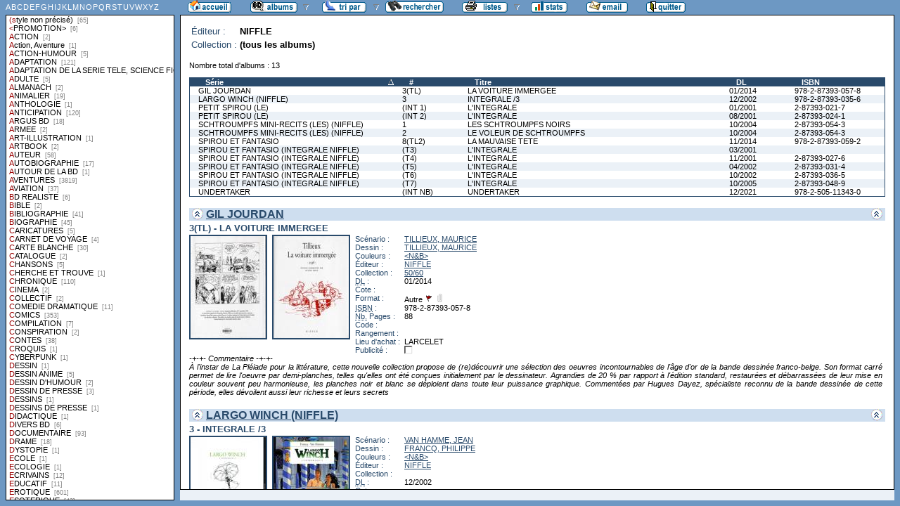

--- FILE ---
content_type: text/html
request_url: http://flechebragarde.ddns.net/bd/collection.php?coll=albums&edit=NIFFLE&collec=AllVolumes&liste=styles
body_size: 51909
content:
		<!DOCTYPE html PUBLIC "-//W3C//DTD HTML 4.01 Transitional//EN">
<html>
<head>
  <meta http-equiv="content-type" content="text/html; charset=ISO-8859-1">
  <title>BD Gest' &amp; BDGWeb - Détails pour NIFFLE - (tous les albums)</title>
  <link rel="stylesheet" type="text/css" href="bdgweb.php">
  <link rel="stylesheet" type="text/css" media="print" href="print.css">
  <style type="text/css">
  .bouton span {
    display: none;
  }
  .principal {
  bottom: 23px;
  height: expression(document.body.clientHeight - 23 - 21 + "px");
}
#baspage {
  height: 15px;
}

  </style>
</head>
<body>
<!-- *************************************************** -->
<!-- * Page générée par BDGWeb 1.8.1 le 21/07/07 10:41 * -->
<!-- *************************************************** -->

<ul id="menu" class="bouton">
  <li class="narrow"><a href="index.php?coll=albums"><img src="images/bt_accueil.gif"
    width="62" height="18" alt="Accueil" title="Retour à l'accueil"
    ><span>[Accueil]</span></a></li>
  <li class="sub"><img src="images/bt_albums.gif" width="67" height="18" alt="Ma collection"><span>[Ma collection]</span>    <ul>
      <li><a href="index.php?coll=dedicace"><img src="images/bt_dedicaces.gif"
        width="76" height="18" alt="Dédicaces" title="Afficher les Dédicaces"
        ><span>[Dédicaces]</span></a></li>
      <li><a href="index.php?coll=parabd"><img src="images/bt_parabd.gif"
        width="69" height="18" alt="Para-BD" title="Afficher les Para-BD"
        ><span>[Para-BD]</span></a></li>
      <li><a href="index.php?coll=revue"><img src="images/bt_revue.gif"
        width="59" height="18" alt="Revues" title="Afficher les Revues"
        ><span>[Revues]</span></a></li>
    </ul>
  </li>
    <li class="sub"><img src="images/bt_tri.gif" width="63" height="18" 
          alt="Trier par" title="Trier par"><span>Trier par&nbsp;</span>
    <ul>
      <li><a target="liste" href="liste.php?coll=albums&amp;liste=series"
        ><img src="images/bt_series.gif" width="57" height="18" alt="Série"
        title="Afficher la liste des séries"><span>[Séries]</span></a></li>
      <li><a target="liste" href="liste.php?coll=albums&amp;liste=auteurs"
        ><img src="images/bt_auteurs.gif" width="63" height="18" alt="Auteurs"
        title="Afficher la liste des auteurs"><span>[Auteurs]</span></a></li>
    <li><a target="liste" href="liste.php?coll=albums&amp;liste=notes"
    ><img src="images/bt_notes.gif" width="62" height="18" alt="Note"
    title="Afficher la liste par note"><span>[Notes]</span></a></li>
      <li><a target="liste" href="liste.php?coll=albums&amp;liste=collections"
        ><img src="images/bt_collections.gif" width="79" height="18" alt="Collections"
        title="Afficher la liste des collections"><span>[Collections]</span></a></li>
      <li><a target="liste" href="liste.php?coll=albums&amp;liste=styles"
        ><img src="images/bt_styles.gif" width="53" height="18" alt="Styles"
        title="Afficher la liste des styles"><span>[Styles]</span></a></li>
      <li><a target="liste" href="liste.php?coll=albums&amp;liste=dl"
        ><img src="images/bt_dl.gif" width="62" height="18" alt="DL"
        title="Afficher la liste par date de dépot légal"><span>[DL]</span></a></li>
      <li><a target="liste" href="liste.php?coll=albums&amp;liste=dt-achat"
        ><img src="images/bt_achat.gif" width="62" height="18" alt="Date achat"
        title="Afficher la liste par date d'achat"><span>[Date achat]</span></a></li>
    </ul>
  </li>
  <li><a href="moteur.php?coll=albums"
        ><img src="images/bt_moteur.gif" width="83" height="18" alt="Moteur de Recherches"
        title="Moteur de recherche"><span>[Moteur]</span></a>
  </li>
    <li class="sub"><img src="images/bt_imprimer.gif" width="65" height="18" 
          alt="Imprimer les listes" title="Imprimer"><span>[Imprimer]</span>
  <ul>
  <li><a target="_blank" href="imprimer.php?coll=albums&amp;liste=serie"
        ><img src="images/bt_imprimer_serie.gif" width="70" height="18" alt="Imprimer les listes par s&eacute;rie"
        title="Imprimer par s&eacute;rie"><span>[Imprimer/Serie]</span></a></li>
  <li><a target="_blank" href="imprimer.php?coll=albums&amp;liste=style"
        ><img src="images/bt_imprimer_style.gif" width="70" height="18" alt="Imprimer les listes par style"
        title="Imprimer par style"><span>[Imprimer/Style]</span></a></li>
  </ul>
  </li>
  <li class="narrow"><a href="stats.php"><img src="images/bt_stats.gif" width="52" height="18"
    alt="Stats" title="Afficher les Statistiques"><span>[Stats]</span></a></li>
  <li class="narrow"><a href="mailto:philippe.dormont@laposte.net?subject=A propos de ton site"><img
    src="images/bt_email.gif" width="59" height="18" alt="M'ecrire"><span>[M'écrire]</span></a></li>
  <li class="narrow"><a href="http://flechebragarde.ddns.net"><img src="images/bt_quitter.gif"
    width="56" height="18" alt="Quitter"><span>[Quitter]</span></a></li>
</ul>
  <div id="iliste">
    <iframe name="liste" src="liste.php?coll=albums&amp;liste=styles" frameborder="0">
      <a href="liste.php?coll=albums&amp;liste=styles">Liste par styles</a>
    </iframe>
  </div>
    <div id="albums" class="principal">
  <table id="Entete">
    <tr>
      <th>Éditeur&nbsp;:</th>
      <td>NIFFLE</td>
    </tr>
    <tr>
      <th>Collection&nbsp;:</th>
      <td>(tous les albums)</td>
    </tr>
  </table>
    <p>Nombre total d'albums&nbsp;: 13</p>
  <table id="Recap" width="100%" cellpadding="0" cellspacing="0">
    <tr>
      <th width="25%"><a class="asc"  href="collection.php?coll=albums&amp;edit=NIFFLE&amp;collec=AllVolumes&amp;tri=serie&amp;sens=desc&amp;liste=styles">Série</a></th>
      <th width="8%" title="Numéro">#</th>
      <th width="32%"><a href="collection.php?coll=albums&amp;edit=NIFFLE&amp;collec=AllVolumes&amp;tri=titre&amp;liste=styles">Titre</a></th>
      <th width="8%" title="Dépot légal"><a href="collection.php?coll=albums&amp;edit=NIFFLE&amp;collec=AllVolumes&amp;tri=dl&amp;liste=styles">DL</a></th>
      <th width="12%" title="International Standard Book Number"><a href="collection.php?coll=albums&amp;edit=NIFFLE&amp;collec=AllVolumes&amp;tri=isbn&amp;liste=styles">ISBN</a></th>
    </tr>
    <tr>
      <td><a href="#i11572">GIL JOURDAN</a></td>
      <td><a href="#i11572">3(TL)</a></td>
      <td><a href="#i11572">LA VOITURE IMMERGEE</a></td>
      <td><a href="#i11572">01/2014</a></td>
      <td><a href="#i11572">978-2-87393-057-8</a></td>
    </tr>
    <tr class="Paire">
      <td><a href="#i11992">LARGO WINCH (NIFFLE)</a></td>
      <td><a href="#i11992">3</a></td>
      <td><a href="#i11992">INTEGRALE /3</a></td>
      <td><a href="#i11992">12/2002</a></td>
      <td><a href="#i11992">978-2-87393-035-6</a></td>
    </tr>
    <tr>
      <td><a href="#i2357">PETIT SPIROU (LE)</a></td>
      <td><a href="#i2357">(INT 1)</a></td>
      <td><a href="#i2357">L'INTEGRALE</a></td>
      <td><a href="#i2357">01/2001</a></td>
      <td><a href="#i2357">2-87393-021-7</a></td>
    </tr>
    <tr class="Paire">
      <td><a href="#i3047">PETIT SPIROU (LE)</a></td>
      <td><a href="#i3047">(INT 2)</a></td>
      <td><a href="#i3047">L'INTEGRALE</a></td>
      <td><a href="#i3047">08/2001</a></td>
      <td><a href="#i3047">2-87393-024-1</a></td>
    </tr>
    <tr>
      <td><a href="#i5280">SCHTROUMPFS MINI-RECITS (LES) (NIFFLE)</a></td>
      <td><a href="#i5280">1</a></td>
      <td><a href="#i5280">LES SCHTROUMPFS NOIRS</a></td>
      <td><a href="#i5280">10/2004</a></td>
      <td><a href="#i5280">2-87393-054-3</a></td>
    </tr>
    <tr class="Paire">
      <td><a href="#i5281">SCHTROUMPFS MINI-RECITS (LES) (NIFFLE)</a></td>
      <td><a href="#i5281">2</a></td>
      <td><a href="#i5281">LE VOLEUR DE SCHTROUMPFS</a></td>
      <td><a href="#i5281">10/2004</a></td>
      <td><a href="#i5281">2-87393-054-3</a></td>
    </tr>
    <tr>
      <td><a href="#i11838">SPIROU ET FANTASIO</a></td>
      <td><a href="#i11838">8(TL2)</a></td>
      <td><a href="#i11838">LA MAUVAISE TETE</a></td>
      <td><a href="#i11838">11/2014</a></td>
      <td><a href="#i11838">978-2-87393-059-2</a></td>
    </tr>
    <tr class="Paire">
      <td><a href="#i2409">SPIROU ET FANTASIO (INTEGRALE NIFFLE)</a></td>
      <td><a href="#i2409">(T3)</a></td>
      <td><a href="#i2409">L'INTEGRALE</a></td>
      <td><a href="#i2409">03/2001</a></td>
      <td><a href="#i2409"></a></td>
    </tr>
    <tr>
      <td><a href="#i3093">SPIROU ET FANTASIO (INTEGRALE NIFFLE)</a></td>
      <td><a href="#i3093">(T4)</a></td>
      <td><a href="#i3093">L'INTEGRALE</a></td>
      <td><a href="#i3093">11/2001</a></td>
      <td><a href="#i3093">2-87393-027-6</a></td>
    </tr>
    <tr class="Paire">
      <td><a href="#i3545">SPIROU ET FANTASIO (INTEGRALE NIFFLE)</a></td>
      <td><a href="#i3545">(T5)</a></td>
      <td><a href="#i3545">L'INTEGRALE</a></td>
      <td><a href="#i3545">04/2002</a></td>
      <td><a href="#i3545">2-87393-031-4</a></td>
    </tr>
    <tr>
      <td><a href="#i4064">SPIROU ET FANTASIO (INTEGRALE NIFFLE)</a></td>
      <td><a href="#i4064">(T6)</a></td>
      <td><a href="#i4064">L'INTEGRALE</a></td>
      <td><a href="#i4064">10/2002</a></td>
      <td><a href="#i4064">2-87393-036-5</a></td>
    </tr>
    <tr class="Paire">
      <td><a href="#i5716">SPIROU ET FANTASIO (INTEGRALE NIFFLE)</a></td>
      <td><a href="#i5716">(T7)</a></td>
      <td><a href="#i5716">L'INTEGRALE</a></td>
      <td><a href="#i5716">10/2005</a></td>
      <td><a href="#i5716">2-87393-048-9</a></td>
    </tr>
    <tr>
      <td><a href="#i16847">UNDERTAKER</a></td>
      <td><a href="#i16847">(INT NB)</a></td>
      <td><a href="#i16847">UNDERTAKER</a></td>
      <td><a href="#i16847">12/2021</a></td>
      <td><a href="#i16847">978-2-505-11343-0</a></td>
    </tr>
  </table>
    <h1><a href="#Entete" title="Retour en haut"><img src="images/gotop.gif" width="16" height="17" class="G" alt="^"><img src="images/gotop.gif" width="16" height="17" class="D" alt="^"></a> <a href="serie.php?coll=albums&amp;idserie=2786&amp;liste=styles">GIL JOURDAN</a></h1>
    <div class="FicheLarge" id="i11572">
      <h2>3(TL) - LA VOITURE IMMERGEE</h2><span class="Illus"><a href="_image.php?image=Versos%2FGILJOURDAN_VOITUREIMMERGEE5060.jpg" target="_blank" Onclick=" javascript:window.open(this.href,'','menubar=no, toolbar=no, location=no,directories=no,status=no,scrollbars=no, resizable=yes, copyhistory=no,width=440,height=448, left=10, top=10');return false;"><img src="_retaille.php?image=Versos/GILJOURDAN_VOITUREIMMERGEE5060.jpg&amp;miniature=th_Versos%2Fm_GILJOURDAN_VOITUREIMMERGEE5060.jpg&amp;width=107&amp;height=145" height="145" width="107" alt="verso"></a></span><span class="Illus"><a href="_image.php?image=Couvertures%2FGILJOURDAN_VOITUREIMMERGEE5060.jpg" target="_blank" Onclick=" javascript:window.open(this.href,'','menubar=no, toolbar=no, location=no,directories=no,status=no,scrollbars=no, resizable=yes, copyhistory=no,width=440,height=448, left=10, top=10');return false;"><img src="_retaille.php?image=Couvertures/GILJOURDAN_VOITUREIMMERGEE5060.jpg&amp;miniature=th_Couvertures%2Fm_GILJOURDAN_VOITUREIMMERGEE5060.jpg&amp;width=107&amp;height=145" height="145" width="107" alt="recto"></a></span>
       <table cellpadding="0" cellspacing="0">
        <tr>
          <th>Scénario&nbsp;:</th>
          <td><a href="auteur.php?coll=albums&amp;idauteur=302&amp;liste=styles">TILLIEUX, MAURICE</a>  </td>
        </tr>
        <tr>
          <th>Dessin&nbsp;:</th>
          <td><a href="auteur.php?coll=albums&amp;idauteur=302&amp;liste=styles">TILLIEUX, MAURICE</a>  </td>
        </tr>
        <tr>
          <th>Couleurs&nbsp;:</th>
          <td><a href="auteur.php?coll=albums&amp;idauteur=2&amp;liste=styles">&lt;N&B&gt;</a>  </td>
        </tr>
        <tr>
          <th>Éditeur&nbsp;:</th>
          <td><a href="collection.php?coll=albums&amp;edit=NIFFLE&amp;collec=AllVolumes&amp;liste=styles">NIFFLE</a></td>
        </tr>
        <tr>
          <th>Collection&nbsp;:</th>
          <td><a href="collection.php?coll=albums&amp;edit=NIFFLE&amp;collec=50%2F60&amp;liste=styles">50/60</a></td>
        </tr>
        <tr>
          <th><abbr title="Dépot légal">DL</abbr>&nbsp;:</th>
          <td>01/2014</td>
        </tr>
        <tr>
          <th>Cote&nbsp;:</th>
          <td></td>
        </tr>
        <tr>
          <th>Format&nbsp;:</th>
          <td>Autre <img src="images/edo.gif" alt="EO" width="12" height="12" title="Édition Originale"> <img src="images/broche_no.gif" alt="Cartonné" width="12" height="12" title="Cartonné">&nbsp;
          </td>
        </tr>









        <tr>
          <th><abbr title="International Standard Book Number">ISBN</abbr>&nbsp;:</th>
          <td>978-2-87393-057-8</td>
        </tr>
        <tr>
          <th><abbr title="Nombre de">Nb.</abbr> Pages&nbsp;:</th>
          <td>88</td>
        </tr>        <tr><th>Code&nbsp;:</th><td></td></tr>
        <tr><th>Rangement&nbsp;:</th><td></td></tr>
        <tr><th>Lieu&nbsp;d'achat&nbsp;:</th><td>LARCELET</td></tr>
        <tr><th>Publicité&nbsp;:</th><td><img src="images/icone_off.gif" alt="non" width="12" height="12"></td></tr>
       </table>
<span class="G"><span class="I">-+-+- Commentaire -+-+-<br />
 À l'instar de La Pléiade pour la littérature, cette nouvelle collection propose de (re)découvrir une sélection des oeuvres incontournables de l'âge d'or de la bande dessinée franco-belge. Son format carré permet de lire l'oeuvre par demi-planches, telles qu'elles ont été conçues initialement par le dessinateur. Agrandies de 20 % par rapport à l'édition standard, restaurées et débarrassées de leur mise en couleur souvent peu harmonieuse, les planches noir et blanc se déploient dans toute leur puissance graphique. Commentées par Hugues Dayez, spécialiste reconnu de la bande dessinée de cette période, elles dévoilent aussi leur richesse et leurs secrets</span></span></div><hr>    <h1><a href="#Entete" title="Retour en haut"><img src="images/gotop.gif" width="16" height="17" class="G" alt="^"><img src="images/gotop.gif" width="16" height="17" class="D" alt="^"></a> <a href="serie.php?coll=albums&amp;idserie=4436&amp;liste=styles">LARGO WINCH (NIFFLE)</a></h1>
    <div class="FicheLarge" id="i11992">
      <h2>3 - INTEGRALE /3</h2><span class="Illus"><a href="_image.php?image=Versos%2FLARGOWINCH_INT_NIFFLE_3.jpg" target="_blank" Onclick=" javascript:window.open(this.href,'','menubar=no, toolbar=no, location=no,directories=no,status=no,scrollbars=no, resizable=yes, copyhistory=no,width=440,height=548, left=10, top=10');return false;"><img src="_retaille.php?image=Versos/LARGOWINCH_INT_NIFFLE_3.jpg&amp;miniature=th_Versos%2Fm_LARGOWINCH_INT_NIFFLE_3.jpg&amp;width=107&amp;height=145" height="145" width="107" alt="verso"></a></span><span class="Illus"><a href="_image.php?image=Couvertures%2FLARGOWINCH_INT_NIFFLE_3.jpg" target="_blank" Onclick=" javascript:window.open(this.href,'','menubar=no, toolbar=no, location=no,directories=no,status=no,scrollbars=no, resizable=yes, copyhistory=no,width=440,height=548, left=10, top=10');return false;"><img src="_retaille.php?image=Couvertures/LARGOWINCH_INT_NIFFLE_3.jpg&amp;miniature=th_Couvertures%2Fm_LARGOWINCH_INT_NIFFLE_3.jpg&amp;width=107&amp;height=145" height="145" width="107" alt="recto"></a></span>
       <table cellpadding="0" cellspacing="0">
        <tr>
          <th>Scénario&nbsp;:</th>
          <td><a href="auteur.php?coll=albums&amp;idauteur=103&amp;liste=styles">VAN HAMME, JEAN</a>  </td>
        </tr>
        <tr>
          <th>Dessin&nbsp;:</th>
          <td><a href="auteur.php?coll=albums&amp;idauteur=710&amp;liste=styles">FRANCQ, PHILIPPE</a>  </td>
        </tr>
        <tr>
          <th>Couleurs&nbsp;:</th>
          <td><a href="auteur.php?coll=albums&amp;idauteur=2&amp;liste=styles">&lt;N&B&gt;</a>  </td>
        </tr>
        <tr>
          <th>Éditeur&nbsp;:</th>
          <td><a href="collection.php?coll=albums&amp;edit=NIFFLE&amp;collec=AllVolumes&amp;liste=styles">NIFFLE</a></td>
        </tr>
        <tr>
          <th>Collection&nbsp;:</th>
          <td></td>
        </tr>
        <tr>
          <th><abbr title="Dépot légal">DL</abbr>&nbsp;:</th>
          <td>12/2002</td>
        </tr>
        <tr>
          <th>Cote&nbsp;:</th>
          <td></td>
        </tr>
        <tr>
          <th>Format&nbsp;:</th>
          <td>Autre <img src="images/edo.gif" alt="EO" width="12" height="12" title="Édition Originale"> <img src="images/broche.gif" alt="Broché" width="12" height="12" title="Broché">&nbsp;
          </td>
        </tr>









        <tr>
          <th><abbr title="International Standard Book Number">ISBN</abbr>&nbsp;:</th>
          <td>978-2-87393-035-6</td>
        </tr>
        <tr>
          <th><abbr title="Nombre de">Nb.</abbr> Pages&nbsp;:</th>
          <td>200</td>
        </tr>        <tr><th>Code&nbsp;:</th><td></td></tr>
        <tr><th>Rangement&nbsp;:</th><td></td></tr>
        <tr><th>Lieu&nbsp;d'achat&nbsp;:</th><td>NOZ</td></tr>
        <tr><th>Publicité&nbsp;:</th><td><img src="images/icone_off.gif" alt="non" width="12" height="12"></td></tr>
       </table>
</div><hr>    <h1><a href="#Entete" title="Retour en haut"><img src="images/gotop.gif" width="16" height="17" class="G" alt="^"><img src="images/gotop.gif" width="16" height="17" class="D" alt="^"></a> <a href="serie.php?coll=albums&amp;idserie=794&amp;liste=styles">PETIT SPIROU (LE)</a></h1>
    <div class="FicheLarge" id="i2357">
      <h2>(INT 1) - L'INTEGRALE</h2><span class="Illus"><a href="_image.php?image=Versos%2FSPIROU_PETIT_INTEGRALE_1.jpg" target="_blank" Onclick=" javascript:window.open(this.href,'','menubar=no, toolbar=no, location=no,directories=no,status=no,scrollbars=no, resizable=yes, copyhistory=no,width=440,height=549, left=10, top=10');return false;"><img src="th_Versos/m_SPIROU_PETIT_INTEGRALE_1.jpg" height="145" width="107" alt="verso"></a></span><span class="Illus"><a href="_image.php?image=Couvertures%2FSPIROU_PETIT_INTEGRALE_1.jpg" target="_blank" Onclick=" javascript:window.open(this.href,'','menubar=no, toolbar=no, location=no,directories=no,status=no,scrollbars=no, resizable=yes, copyhistory=no,width=430,height=548, left=10, top=10');return false;"><img src="th_Couvertures/m_SPIROU_PETIT_INTEGRALE_1.jpg" height="145" width="107" alt="recto"></a></span>
       <table cellpadding="0" cellspacing="0">
        <tr>
          <th>Scénario&nbsp;:</th>
          <td><a href="auteur.php?coll=albums&amp;idauteur=696&amp;liste=styles">TOME</a>  </td>
        </tr>
        <tr>
          <th>Dessin&nbsp;:</th>
          <td><a href="auteur.php?coll=albums&amp;idauteur=697&amp;liste=styles">JANRY</a>  </td>
        </tr>
        <tr>
          <th>Couleurs&nbsp;:</th>
          <td><a href="auteur.php?coll=albums&amp;idauteur=2&amp;liste=styles">&lt;N&B&gt;</a>  </td>
        </tr>
        <tr>
          <th>Éditeur&nbsp;:</th>
          <td><a href="collection.php?coll=albums&amp;edit=NIFFLE&amp;collec=AllVolumes&amp;liste=styles">NIFFLE</a></td>
        </tr>
        <tr>
          <th>Collection&nbsp;:</th>
          <td></td>
        </tr>
        <tr>
          <th><abbr title="Dépot légal">DL</abbr>&nbsp;:</th>
          <td>01/2001</td>
        </tr>
        <tr>
          <th>Cote&nbsp;:</th>
          <td></td>
        </tr>
        <tr>
          <th>Format&nbsp;:</th>
          <td>Normal <img src="images/edo.gif" alt="EO" width="12" height="12" title="Édition Originale"> <img src="images/broche.gif" alt="Broché" width="12" height="12" title="Broché"> <img src="images/integrale.gif" alt="Intégrale" width="12" height="12" title="Intégrale">&nbsp;
          </td>
        </tr>









        <tr>
          <th><abbr title="International Standard Book Number">ISBN</abbr>&nbsp;:</th>
          <td>2-87393-021-7</td>
        </tr>
        <tr>
          <th><abbr title="Nombre de">Nb.</abbr> Pages&nbsp;:</th>
          <td></td>
        </tr>        <tr><th>Code&nbsp;:</th><td></td></tr>
        <tr><th>Rangement&nbsp;:</th><td></td></tr>
        <tr><th>Lieu&nbsp;d'achat&nbsp;:</th><td></td></tr>
        <tr><th>Publicité&nbsp;:</th><td><img src="images/icone_off.gif" alt="non" width="12" height="12"></td></tr>
       </table>
<span class="G"><span class="I">-+-+- Commentaire -+-+-<br />
TOME 1, 2, 3 ET 4</span></span></div><hr>    <div class="FicheLarge" id="i3047">
      <h2>(INT 2) - L'INTEGRALE</h2><span class="Illus"><a href="_image.php?image=Versos%2FSPIROU_PETIT_INTEGRALE_2.jpg" target="_blank" Onclick=" javascript:window.open(this.href,'','menubar=no, toolbar=no, location=no,directories=no,status=no,scrollbars=no, resizable=yes, copyhistory=no,width=440,height=555, left=10, top=10');return false;"><img src="th_Versos/m_SPIROU_PETIT_INTEGRALE_2.jpg" height="145" width="107" alt="verso"></a></span><span class="Illus"><a href="_image.php?image=Couvertures%2FSPIROU_PETIT_INTEGRALE_2.jpg" target="_blank" Onclick=" javascript:window.open(this.href,'','menubar=no, toolbar=no, location=no,directories=no,status=no,scrollbars=no, resizable=yes, copyhistory=no,width=430,height=542, left=10, top=10');return false;"><img src="th_Couvertures/m_SPIROU_PETIT_INTEGRALE_2.jpg" height="145" width="107" alt="recto"></a></span>
       <table cellpadding="0" cellspacing="0">
        <tr>
          <th>Scénario&nbsp;:</th>
          <td><a href="auteur.php?coll=albums&amp;idauteur=696&amp;liste=styles">TOME</a>  </td>
        </tr>
        <tr>
          <th>Dessin&nbsp;:</th>
          <td><a href="auteur.php?coll=albums&amp;idauteur=697&amp;liste=styles">JANRY</a>  </td>
        </tr>
        <tr>
          <th>Couleurs&nbsp;:</th>
          <td><a href="auteur.php?coll=albums&amp;idauteur=2&amp;liste=styles">&lt;N&B&gt;</a>  </td>
        </tr>
        <tr>
          <th>Éditeur&nbsp;:</th>
          <td><a href="collection.php?coll=albums&amp;edit=NIFFLE&amp;collec=AllVolumes&amp;liste=styles">NIFFLE</a></td>
        </tr>
        <tr>
          <th>Collection&nbsp;:</th>
          <td></td>
        </tr>
        <tr>
          <th><abbr title="Dépot légal">DL</abbr>&nbsp;:</th>
          <td>08/2001</td>
        </tr>
        <tr>
          <th>Cote&nbsp;:</th>
          <td></td>
        </tr>
        <tr>
          <th>Format&nbsp;:</th>
          <td>Normal <img src="images/edo.gif" alt="EO" width="12" height="12" title="Édition Originale"> <img src="images/broche.gif" alt="Broché" width="12" height="12" title="Broché"> <img src="images/integrale.gif" alt="Intégrale" width="12" height="12" title="Intégrale">&nbsp;
          </td>
        </tr>









        <tr>
          <th><abbr title="International Standard Book Number">ISBN</abbr>&nbsp;:</th>
          <td>2-87393-024-1</td>
        </tr>
        <tr>
          <th><abbr title="Nombre de">Nb.</abbr> Pages&nbsp;:</th>
          <td></td>
        </tr>        <tr><th>Code&nbsp;:</th><td></td></tr>
        <tr><th>Rangement&nbsp;:</th><td></td></tr>
        <tr><th>Lieu&nbsp;d'achat&nbsp;:</th><td></td></tr>
        <tr><th>Publicité&nbsp;:</th><td><img src="images/icone_off.gif" alt="non" width="12" height="12"></td></tr>
       </table>
<span class="G"><span class="I">-+-+- Commentaire -+-+-<br />
RECUEIL DES TOMES 5, 6, 7 ET 8</span></span></div><hr>    <h1><a href="#Entete" title="Retour en haut"><img src="images/gotop.gif" width="16" height="17" class="G" alt="^"><img src="images/gotop.gif" width="16" height="17" class="D" alt="^"></a> <a href="serie.php?coll=albums&amp;idserie=6168&amp;liste=styles">SCHTROUMPFS MINI-RECITS (LES) (NIFFLE)</a></h1>
    <div class="FicheLarge" id="i5280">
      <h2>1 - LES SCHTROUMPFS NOIRS</h2><span class="Illus"><a href="_image.php?image=Versos%2FSCHTROUPMFS_MINI_01.jpg" target="_blank" Onclick=" javascript:window.open(this.href,'','menubar=no, toolbar=no, location=no,directories=no,status=no,scrollbars=yes, resizable=yes, copyhistory=no,width=435,height=600, left=10, top=10');return false;"><img src="th_Versos/m_SCHTROUPMFS_MINI_01.jpg" height="145" width="107" alt="verso"></a></span><span class="Illus"><a href="_image.php?image=Couvertures%2FSCHTROUPMFS_MINI_01.jpg" target="_blank" Onclick=" javascript:window.open(this.href,'','menubar=no, toolbar=no, location=no,directories=no,status=no,scrollbars=yes, resizable=yes, copyhistory=no,width=435,height=600, left=10, top=10');return false;"><img src="th_Couvertures/m_SCHTROUPMFS_MINI_01.jpg" height="145" width="107" alt="recto"></a></span>
       <table cellpadding="0" cellspacing="0">
        <tr>
          <th>Scénario&nbsp;:</th>
          <td><a href="auteur.php?coll=albums&amp;idauteur=411&amp;liste=styles">DELPORTE, YVAN</a>  </td>
        </tr>
        <tr>
          <th>Dessin&nbsp;:</th>
          <td><a href="auteur.php?coll=albums&amp;idauteur=369&amp;liste=styles">PEYO</a>  </td>
        </tr>
        <tr>
          <th>Couleurs&nbsp;:</th>
          <td><a href="auteur.php?coll=albums&amp;idauteur=369&amp;liste=styles">PEYO</a>  </td>
        </tr>
        <tr>
          <th>Éditeur&nbsp;:</th>
          <td><a href="collection.php?coll=albums&amp;edit=NIFFLE&amp;collec=AllVolumes&amp;liste=styles">NIFFLE</a></td>
        </tr>
        <tr>
          <th>Collection&nbsp;:</th>
          <td><a href="collection.php?coll=albums&amp;edit=NIFFLE&amp;collec=MINI-RECITS&amp;liste=styles">MINI-RECITS</a></td>
        </tr>
        <tr>
          <th><abbr title="Dépot légal">DL</abbr>&nbsp;:</th>
          <td>10/2004</td>
        </tr>
        <tr>
          <th>Cote&nbsp;:</th>
          <td></td>
        </tr>
        <tr>
          <th>Format&nbsp;:</th>
          <td>Autre <img src="images/edo_no.gif" alt="Réédition" width="12" height="12" title="Réédition"> <img src="images/broche.gif" alt="Broché" width="12" height="12" title="Broché">&nbsp;
          </td>
        </tr>









        <tr>
          <th><abbr title="International Standard Book Number">ISBN</abbr>&nbsp;:</th>
          <td>2-87393-054-3</td>
        </tr>
        <tr>
          <th><abbr title="Nombre de">Nb.</abbr> Pages&nbsp;:</th>
          <td>46</td>
        </tr>        <tr><th>Code&nbsp;:</th><td></td></tr>
        <tr><th>Rangement&nbsp;:</th><td></td></tr>
        <tr><th>Lieu&nbsp;d'achat&nbsp;:</th><td>AUCHAN</td></tr>
        <tr><th>Publicité&nbsp;:</th><td><img src="images/icone_off.gif" alt="non" width="12" height="12"></td></tr>
       </table>
<span class="G"><span class="I">-+-+- Commentaire -+-+-<br />
En coffret avec ''LE VOLEUR DE SCHTROUMPFS''<br />
Tirage: 17 000.</span></span></div><hr>    <div class="FicheLarge" id="i5281">
      <h2>2 - LE VOLEUR DE SCHTROUMPFS</h2><span class="Illus"><a href="_image.php?image=Versos%2FSCHTROUPMFS_MINI_02.jpg" target="_blank" Onclick=" javascript:window.open(this.href,'','menubar=no, toolbar=no, location=no,directories=no,status=no,scrollbars=yes, resizable=yes, copyhistory=no,width=434,height=600, left=10, top=10');return false;"><img src="th_Versos/m_SCHTROUPMFS_MINI_02.jpg" height="145" width="107" alt="verso"></a></span><span class="Illus"><a href="_image.php?image=Couvertures%2FSCHTROUPMFS_MINI_02.jpg" target="_blank" Onclick=" javascript:window.open(this.href,'','menubar=no, toolbar=no, location=no,directories=no,status=no,scrollbars=yes, resizable=yes, copyhistory=no,width=435,height=600, left=10, top=10');return false;"><img src="th_Couvertures/m_SCHTROUPMFS_MINI_02.jpg" height="145" width="107" alt="recto"></a></span>
       <table cellpadding="0" cellspacing="0">
        <tr>
          <th>Scénario&nbsp;:</th>
          <td><a href="auteur.php?coll=albums&amp;idauteur=411&amp;liste=styles">DELPORTE, YVAN</a>  </td>
        </tr>
        <tr>
          <th>Dessin&nbsp;:</th>
          <td><a href="auteur.php?coll=albums&amp;idauteur=369&amp;liste=styles">PEYO</a>  </td>
        </tr>
        <tr>
          <th>Couleurs&nbsp;:</th>
          <td><a href="auteur.php?coll=albums&amp;idauteur=369&amp;liste=styles">PEYO</a>  </td>
        </tr>
        <tr>
          <th>Éditeur&nbsp;:</th>
          <td><a href="collection.php?coll=albums&amp;edit=NIFFLE&amp;collec=AllVolumes&amp;liste=styles">NIFFLE</a></td>
        </tr>
        <tr>
          <th>Collection&nbsp;:</th>
          <td><a href="collection.php?coll=albums&amp;edit=NIFFLE&amp;collec=MINI-RECITS&amp;liste=styles">MINI-RECITS</a></td>
        </tr>
        <tr>
          <th><abbr title="Dépot légal">DL</abbr>&nbsp;:</th>
          <td>10/2004</td>
        </tr>
        <tr>
          <th>Cote&nbsp;:</th>
          <td></td>
        </tr>
        <tr>
          <th>Format&nbsp;:</th>
          <td>Autre <img src="images/edo_no.gif" alt="Réédition" width="12" height="12" title="Réédition"> <img src="images/broche.gif" alt="Broché" width="12" height="12" title="Broché">&nbsp;
          </td>
        </tr>









        <tr>
          <th><abbr title="International Standard Book Number">ISBN</abbr>&nbsp;:</th>
          <td>2-87393-054-3</td>
        </tr>
        <tr>
          <th><abbr title="Nombre de">Nb.</abbr> Pages&nbsp;:</th>
          <td>46</td>
        </tr>        <tr><th>Code&nbsp;:</th><td></td></tr>
        <tr><th>Rangement&nbsp;:</th><td></td></tr>
        <tr><th>Lieu&nbsp;d'achat&nbsp;:</th><td>AUCHAN</td></tr>
        <tr><th>Publicité&nbsp;:</th><td><img src="images/icone_off.gif" alt="non" width="12" height="12"></td></tr>
       </table>
<span class="G"><span class="I">-+-+- Commentaire -+-+-<br />
En coffret avec ''LES SCHTROUMPFS NOIRS''.</span></span></div><hr>    <h1><a href="#Entete" title="Retour en haut"><img src="images/gotop.gif" width="16" height="17" class="G" alt="^"><img src="images/gotop.gif" width="16" height="17" class="D" alt="^"></a> <a href="serie.php?coll=albums&amp;idserie=797&amp;liste=styles">SPIROU ET FANTASIO</a></h1>
    <div class="FicheLarge" id="i11838">
      <h2>8(TL2) - LA MAUVAISE TETE</h2><span class="Illus"><a href="_image.php?image=Versos%2FSPIROUETFANTASIO_LAMAUVAISETETE_NIFFLE.jpg" target="_blank" Onclick=" javascript:window.open(this.href,'','menubar=no, toolbar=no, location=no,directories=no,status=no,scrollbars=no, resizable=yes, copyhistory=no,width=440,height=451, left=10, top=10');return false;"><img src="_retaille.php?image=Versos/SPIROUETFANTASIO_LAMAUVAISETETE_NIFFLE.jpg&amp;miniature=th_Versos%2Fm_SPIROUETFANTASIO_LAMAUVAISETETE_NIFFLE.jpg&amp;width=107&amp;height=145" height="145" width="107" alt="verso"></a></span><span class="Illus"><a href="_image.php?image=Couvertures%2FSPIROUETFANTASIO_LAMAUVAISETETE_NIFFLE.jpg" target="_blank" Onclick=" javascript:window.open(this.href,'','menubar=no, toolbar=no, location=no,directories=no,status=no,scrollbars=no, resizable=yes, copyhistory=no,width=440,height=451, left=10, top=10');return false;"><img src="_retaille.php?image=Couvertures/SPIROUETFANTASIO_LAMAUVAISETETE_NIFFLE.jpg&amp;miniature=th_Couvertures%2Fm_SPIROUETFANTASIO_LAMAUVAISETETE_NIFFLE.jpg&amp;width=107&amp;height=145" height="145" width="107" alt="recto"></a></span>
       <table cellpadding="0" cellspacing="0">
        <tr>
          <th>Scénario&nbsp;:</th>
          <td><a href="auteur.php?coll=albums&amp;idauteur=321&amp;liste=styles">FRANQUIN, ANDRE</a>  </td>
        </tr>
        <tr>
          <th>Dessin&nbsp;:</th>
          <td><a href="auteur.php?coll=albums&amp;idauteur=321&amp;liste=styles">FRANQUIN, ANDRE</a>  </td>
        </tr>
        <tr>
          <th>Couleurs&nbsp;:</th>
          <td><a href="auteur.php?coll=albums&amp;idauteur=2&amp;liste=styles">&lt;N&B&gt;</a>  </td>
        </tr>
        <tr>
          <th>Éditeur&nbsp;:</th>
          <td><a href="collection.php?coll=albums&amp;edit=NIFFLE&amp;collec=AllVolumes&amp;liste=styles">NIFFLE</a></td>
        </tr>
        <tr>
          <th>Collection&nbsp;:</th>
          <td><a href="collection.php?coll=albums&amp;edit=NIFFLE&amp;collec=50%2F60&amp;liste=styles">50/60</a></td>
        </tr>
        <tr>
          <th><abbr title="Dépot légal">DL</abbr>&nbsp;:</th>
          <td>11/2014</td>
        </tr>
        <tr>
          <th>Cote&nbsp;:</th>
          <td></td>
        </tr>
        <tr>
          <th>Format&nbsp;:</th>
          <td>Autre <img src="images/edo.gif" alt="EO" width="12" height="12" title="Édition Originale"> <img src="images/broche_no.gif" alt="Cartonné" width="12" height="12" title="Cartonné">&nbsp;
          </td>
        </tr>









        <tr>
          <th><abbr title="International Standard Book Number">ISBN</abbr>&nbsp;:</th>
          <td>978-2-87393-059-2</td>
        </tr>
        <tr>
          <th><abbr title="Nombre de">Nb.</abbr> Pages&nbsp;:</th>
          <td>105</td>
        </tr>        <tr><th>Code&nbsp;:</th><td></td></tr>
        <tr><th>Rangement&nbsp;:</th><td></td></tr>
        <tr><th>Lieu&nbsp;d'achat&nbsp;:</th><td>AMAZON</td></tr>
        <tr><th>Publicité&nbsp;:</th><td><img src="images/icone_off.gif" alt="non" width="12" height="12"></td></tr>
       </table>
<span class="G"><span class="I">-+-+- Commentaire -+-+-<br />
Édition commentée par Hugues Dayez. Avec jaquette. "Dépôt légal D/2014/0089/224", noté ici au mois de parution. L'ISBN inscrit en fin d'album, 978-2-87393-059-4, est erroné</span></span></div><hr>    <h1><a href="#Entete" title="Retour en haut"><img src="images/gotop.gif" width="16" height="17" class="G" alt="^"><img src="images/gotop.gif" width="16" height="17" class="D" alt="^"></a> <a href="serie.php?coll=albums&amp;idserie=5754&amp;liste=styles">SPIROU ET FANTASIO (INTEGRALE NIFFLE)</a></h1>
    <div class="FicheLarge" id="i2409">
      <h2>(T3) - L'INTEGRALE</h2><span class="Illus"><a href="_image.php?image=Versos%2FSPIROUETFANTASIOINTEGRALE03.jpg" target="_blank" Onclick=" javascript:window.open(this.href,'','menubar=no, toolbar=no, location=no,directories=no,status=no,scrollbars=no, resizable=yes, copyhistory=no,width=440,height=550, left=10, top=10');return false;"><img src="th_Versos/m_SPIROUETFANTASIOINTEGRALE03.jpg" height="145" width="107" alt="verso"></a></span><span class="Illus"><a href="_image.php?image=Couvertures%2FSPIROUETFANTASIOINTEGRALE03.jpg" target="_blank" Onclick=" javascript:window.open(this.href,'','menubar=no, toolbar=no, location=no,directories=no,status=no,scrollbars=no, resizable=yes, copyhistory=no,width=430,height=574, left=10, top=10');return false;"><img src="th_Couvertures/m_SPIROUETFANTASIOINTEGRALE03.jpg" height="145" width="107" alt="recto"></a></span>
       <table cellpadding="0" cellspacing="0">
        <tr>
          <th>Scénario&nbsp;:</th>
          <td><a href="auteur.php?coll=albums&amp;idauteur=321&amp;liste=styles">FRANQUIN, ANDRE</a>  </td>
        </tr>
        <tr>
          <th>Dessin&nbsp;:</th>
          <td><a href="auteur.php?coll=albums&amp;idauteur=321&amp;liste=styles">FRANQUIN, ANDRE</a>  </td>
        </tr>
        <tr>
          <th>Couleurs&nbsp;:</th>
          <td><a href="auteur.php?coll=albums&amp;idauteur=2&amp;liste=styles">&lt;N&B&gt;</a>  </td>
        </tr>
        <tr>
          <th>Éditeur&nbsp;:</th>
          <td><a href="collection.php?coll=albums&amp;edit=NIFFLE&amp;collec=AllVolumes&amp;liste=styles">NIFFLE</a></td>
        </tr>
        <tr>
          <th>Collection&nbsp;:</th>
          <td></td>
        </tr>
        <tr>
          <th><abbr title="Dépot légal">DL</abbr>&nbsp;:</th>
          <td>03/2001</td>
        </tr>
        <tr>
          <th>Cote&nbsp;:</th>
          <td>20&nbsp;&euro;</td>
        </tr>
        <tr>
          <th>Format&nbsp;:</th>
          <td>Normal <img src="images/edo.gif" alt="EO" width="12" height="12" title="Édition Originale"> <img src="images/broche_no.gif" alt="Cartonné" width="12" height="12" title="Cartonné"> <img src="images/integrale.gif" alt="Intégrale" width="12" height="12" title="Intégrale">&nbsp;
          </td>
        </tr>









        <tr>
          <th><abbr title="International Standard Book Number">ISBN</abbr>&nbsp;:</th>
          <td></td>
        </tr>
        <tr>
          <th><abbr title="Nombre de">Nb.</abbr> Pages&nbsp;:</th>
          <td></td>
        </tr>        <tr><th>Code&nbsp;:</th><td></td></tr>
        <tr><th>Rangement&nbsp;:</th><td></td></tr>
        <tr><th>Lieu&nbsp;d'achat&nbsp;:</th><td></td></tr>
        <tr><th>Publicité&nbsp;:</th><td><img src="images/icone_off.gif" alt="non" width="12" height="12"></td></tr>
       </table>
<span class="G"><span class="I">-+-+- Commentaire -+-+-<br />
1952-1954</span></span></div><hr>    <div class="FicheLarge" id="i3093">
      <h2>(T4) - L'INTEGRALE</h2><span class="Illus"><a href="_image.php?image=Versos%2FSPIROU_INTEGRALE04.jpg" target="_blank" Onclick=" javascript:window.open(this.href,'','menubar=no, toolbar=no, location=no,directories=no,status=no,scrollbars=no, resizable=yes, copyhistory=no,width=440,height=555, left=10, top=10');return false;"><img src="th_Versos/m_SPIROU_INTEGRALE04.jpg" height="145" width="107" alt="verso"></a></span><span class="Illus"><a href="_image.php?image=Couvertures%2FSPIROUETFANTASIOINTEGRALE04.jpg" target="_blank" Onclick=" javascript:window.open(this.href,'','menubar=no, toolbar=no, location=no,directories=no,status=no,scrollbars=no, resizable=yes, copyhistory=no,width=430,height=543, left=10, top=10');return false;"><img src="th_Couvertures/m_SPIROUETFANTASIOINTEGRALE04.jpg" height="145" width="107" alt="recto"></a></span>
       <table cellpadding="0" cellspacing="0">
        <tr>
          <th>Scénario&nbsp;:</th>
          <td><a href="auteur.php?coll=albums&amp;idauteur=321&amp;liste=styles">FRANQUIN, ANDRE</a>  </td>
        </tr>
        <tr>
          <th>Dessin&nbsp;:</th>
          <td><a href="auteur.php?coll=albums&amp;idauteur=321&amp;liste=styles">FRANQUIN, ANDRE</a>  </td>
        </tr>
        <tr>
          <th>Couleurs&nbsp;:</th>
          <td><a href="auteur.php?coll=albums&amp;idauteur=2&amp;liste=styles">&lt;N&B&gt;</a>  </td>
        </tr>
        <tr>
          <th>Éditeur&nbsp;:</th>
          <td><a href="collection.php?coll=albums&amp;edit=NIFFLE&amp;collec=AllVolumes&amp;liste=styles">NIFFLE</a></td>
        </tr>
        <tr>
          <th>Collection&nbsp;:</th>
          <td></td>
        </tr>
        <tr>
          <th><abbr title="Dépot légal">DL</abbr>&nbsp;:</th>
          <td>11/2001</td>
        </tr>
        <tr>
          <th>Cote&nbsp;:</th>
          <td></td>
        </tr>
        <tr>
          <th>Format&nbsp;:</th>
          <td>Normal <img src="images/edo.gif" alt="EO" width="12" height="12" title="Édition Originale"> <img src="images/broche.gif" alt="Broché" width="12" height="12" title="Broché"> <img src="images/integrale.gif" alt="Intégrale" width="12" height="12" title="Intégrale">&nbsp;
          </td>
        </tr>









        <tr>
          <th><abbr title="International Standard Book Number">ISBN</abbr>&nbsp;:</th>
          <td>2-87393-027-6</td>
        </tr>
        <tr>
          <th><abbr title="Nombre de">Nb.</abbr> Pages&nbsp;:</th>
          <td></td>
        </tr>        <tr><th>Code&nbsp;:</th><td></td></tr>
        <tr><th>Rangement&nbsp;:</th><td></td></tr>
        <tr><th>Lieu&nbsp;d'achat&nbsp;:</th><td></td></tr>
        <tr><th>Publicité&nbsp;:</th><td><img src="images/icone_off.gif" alt="non" width="12" height="12"></td></tr>
       </table>
</div><hr>    <div class="FicheLarge" id="i3545">
      <h2>(T5) - L'INTEGRALE</h2><span class="Illus"><a href="_image.php?image=Versos%2FSPIROUETFANTASIOINTEGRALE05.jpg" target="_blank" Onclick=" javascript:window.open(this.href,'','menubar=no, toolbar=no, location=no,directories=no,status=no,scrollbars=no, resizable=yes, copyhistory=no,width=440,height=578, left=10, top=10');return false;"><img src="th_Versos/m_SPIROUETFANTASIOINTEGRALE05.jpg" height="145" width="107" alt="verso"></a></span><span class="Illus"><a href="_image.php?image=Couvertures%2FSPIROUETFANTASIOINTEGRALE05.jpg" target="_blank" Onclick=" javascript:window.open(this.href,'','menubar=no, toolbar=no, location=no,directories=no,status=no,scrollbars=no, resizable=yes, copyhistory=no,width=430,height=565, left=10, top=10');return false;"><img src="th_Couvertures/m_SPIROUETFANTASIOINTEGRALE05.jpg" height="145" width="107" alt="recto"></a></span>
       <table cellpadding="0" cellspacing="0">
        <tr>
          <th>Scénario&nbsp;:</th>
          <td><a href="auteur.php?coll=albums&amp;idauteur=321&amp;liste=styles">FRANQUIN, ANDRE</a>  </td>
        </tr>
        <tr>
          <th>Dessin&nbsp;:</th>
          <td><a href="auteur.php?coll=albums&amp;idauteur=321&amp;liste=styles">FRANQUIN, ANDRE</a>  </td>
        </tr>
        <tr>
          <th>Couleurs&nbsp;:</th>
          <td>&lt;Indéterminé&gt;  </td>
        </tr>
        <tr>
          <th>Éditeur&nbsp;:</th>
          <td><a href="collection.php?coll=albums&amp;edit=NIFFLE&amp;collec=AllVolumes&amp;liste=styles">NIFFLE</a></td>
        </tr>
        <tr>
          <th>Collection&nbsp;:</th>
          <td></td>
        </tr>
        <tr>
          <th><abbr title="Dépot légal">DL</abbr>&nbsp;:</th>
          <td>04/2002</td>
        </tr>
        <tr>
          <th>Cote&nbsp;:</th>
          <td></td>
        </tr>
        <tr>
          <th>Format&nbsp;:</th>
          <td>Normal <img src="images/edo.gif" alt="EO" width="12" height="12" title="Édition Originale"> <img src="images/broche.gif" alt="Broché" width="12" height="12" title="Broché">&nbsp;
          </td>
        </tr>









        <tr>
          <th><abbr title="International Standard Book Number">ISBN</abbr>&nbsp;:</th>
          <td>2-87393-031-4</td>
        </tr>
        <tr>
          <th><abbr title="Nombre de">Nb.</abbr> Pages&nbsp;:</th>
          <td></td>
        </tr>        <tr><th>Code&nbsp;:</th><td></td></tr>
        <tr><th>Rangement&nbsp;:</th><td></td></tr>
        <tr><th>Lieu&nbsp;d'achat&nbsp;:</th><td></td></tr>
        <tr><th>Publicité&nbsp;:</th><td><img src="images/icone_off.gif" alt="non" width="12" height="12"></td></tr>
       </table>
</div><hr>    <div class="FicheLarge" id="i4064">
      <h2>(T6) - L'INTEGRALE</h2><span class="Illus"><a href="_image.php?image=Versos%2FSPIROUETFANTASIOINTEGRALE06.jpg" target="_blank" Onclick=" javascript:window.open(this.href,'','menubar=no, toolbar=no, location=no,directories=no,status=no,scrollbars=no, resizable=yes, copyhistory=no,width=440,height=568, left=10, top=10');return false;"><img src="th_Versos/m_SPIROUETFANTASIOINTEGRALE06.jpg" height="145" width="107" alt="verso"></a></span><span class="Illus"><a href="_image.php?image=Couvertures%2FSPIROUETFANTASIOINTEGRALE06.jpg" target="_blank" Onclick=" javascript:window.open(this.href,'','menubar=no, toolbar=no, location=no,directories=no,status=no,scrollbars=no, resizable=yes, copyhistory=no,width=430,height=556, left=10, top=10');return false;"><img src="th_Couvertures/m_SPIROUETFANTASIOINTEGRALE06.jpg" height="145" width="107" alt="recto"></a></span>
       <table cellpadding="0" cellspacing="0">
        <tr>
          <th>Scénario&nbsp;:</th>
          <td><a href="auteur.php?coll=albums&amp;idauteur=321&amp;liste=styles">FRANQUIN, ANDRE</a>  </td>
        </tr>
        <tr>
          <th>Dessin&nbsp;:</th>
          <td><a href="auteur.php?coll=albums&amp;idauteur=321&amp;liste=styles">FRANQUIN, ANDRE</a>  </td>
        </tr>
        <tr>
          <th>Couleurs&nbsp;:</th>
          <td><a href="auteur.php?coll=albums&amp;idauteur=2&amp;liste=styles">&lt;N&B&gt;</a>  </td>
        </tr>
        <tr>
          <th>Éditeur&nbsp;:</th>
          <td><a href="collection.php?coll=albums&amp;edit=NIFFLE&amp;collec=AllVolumes&amp;liste=styles">NIFFLE</a></td>
        </tr>
        <tr>
          <th>Collection&nbsp;:</th>
          <td></td>
        </tr>
        <tr>
          <th><abbr title="Dépot légal">DL</abbr>&nbsp;:</th>
          <td>10/2002</td>
        </tr>
        <tr>
          <th>Cote&nbsp;:</th>
          <td></td>
        </tr>
        <tr>
          <th>Format&nbsp;:</th>
          <td>Normal <img src="images/edo.gif" alt="EO" width="12" height="12" title="Édition Originale"> <img src="images/broche_no.gif" alt="Cartonné" width="12" height="12" title="Cartonné">&nbsp;
          </td>
        </tr>









        <tr>
          <th><abbr title="International Standard Book Number">ISBN</abbr>&nbsp;:</th>
          <td>2-87393-036-5</td>
        </tr>
        <tr>
          <th><abbr title="Nombre de">Nb.</abbr> Pages&nbsp;:</th>
          <td></td>
        </tr>        <tr><th>Code&nbsp;:</th><td></td></tr>
        <tr><th>Rangement&nbsp;:</th><td></td></tr>
        <tr><th>Lieu&nbsp;d'achat&nbsp;:</th><td>LE PYTHAGORE</td></tr>
        <tr><th>Publicité&nbsp;:</th><td><img src="images/icone_off.gif" alt="non" width="12" height="12"></td></tr>
       </table>
</div><hr>    <div class="FicheLarge" id="i5716">
      <h2>(T7) - L'INTEGRALE</h2><span class="Illus"><a href="_image.php?image=Versos%2FSPIROUETFANTASIOINTEGRALE07.jpg" target="_blank" Onclick=" javascript:window.open(this.href,'','menubar=no, toolbar=no, location=no,directories=no,status=no,scrollbars=no, resizable=yes, copyhistory=no,width=440,height=552, left=10, top=10');return false;"><img src="th_Versos/m_SPIROUETFANTASIOINTEGRALE07.jpg" height="145" width="107" alt="verso"></a></span><span class="Illus"><a href="_image.php?image=Couvertures%2FSPIROUETFANTASIOINTEGRALE07.jpg" target="_blank" Onclick=" javascript:window.open(this.href,'','menubar=no, toolbar=no, location=no,directories=no,status=no,scrollbars=no, resizable=yes, copyhistory=no,width=440,height=556, left=10, top=10');return false;"><img src="th_Couvertures/m_SPIROUETFANTASIOINTEGRALE07.jpg" height="145" width="107" alt="recto"></a></span>
       <table cellpadding="0" cellspacing="0">
        <tr>
          <th>Scénario&nbsp;:</th>
          <td><a href="auteur.php?coll=albums&amp;idauteur=321&amp;liste=styles">FRANQUIN, ANDRE</a>  </td>
        </tr>
        <tr>
          <th>Dessin&nbsp;:</th>
          <td><a href="auteur.php?coll=albums&amp;idauteur=321&amp;liste=styles">FRANQUIN, ANDRE</a>  </td>
        </tr>
        <tr>
          <th>Couleurs&nbsp;:</th>
          <td><a href="auteur.php?coll=albums&amp;idauteur=2&amp;liste=styles">&lt;N&B&gt;</a>  </td>
        </tr>
        <tr>
          <th>Éditeur&nbsp;:</th>
          <td><a href="collection.php?coll=albums&amp;edit=NIFFLE&amp;collec=AllVolumes&amp;liste=styles">NIFFLE</a></td>
        </tr>
        <tr>
          <th>Collection&nbsp;:</th>
          <td></td>
        </tr>
        <tr>
          <th><abbr title="Dépot légal">DL</abbr>&nbsp;:</th>
          <td>10/2005</td>
        </tr>
        <tr>
          <th>Cote&nbsp;:</th>
          <td></td>
        </tr>
        <tr>
          <th>Format&nbsp;:</th>
          <td>Normal <img src="images/edo.gif" alt="EO" width="12" height="12" title="Édition Originale"> <img src="images/broche.gif" alt="Broché" width="12" height="12" title="Broché"> <img src="images/integrale.gif" alt="Intégrale" width="12" height="12" title="Intégrale">&nbsp;
          </td>
        </tr>









        <tr>
          <th><abbr title="International Standard Book Number">ISBN</abbr>&nbsp;:</th>
          <td>2-87393-048-9</td>
        </tr>
        <tr>
          <th><abbr title="Nombre de">Nb.</abbr> Pages&nbsp;:</th>
          <td></td>
        </tr>        <tr><th>Code&nbsp;:</th><td></td></tr>
        <tr><th>Rangement&nbsp;:</th><td></td></tr>
        <tr><th>Lieu&nbsp;d'achat&nbsp;:</th><td>LE PYTHAGORE</td></tr>
        <tr><th>Publicité&nbsp;:</th><td><img src="images/icone_off.gif" alt="non" width="12" height="12"></td></tr>
       </table>
<span class="G"><span class="I">-+-+- Commentaire -+-+-<br />
Les années 1960-1971:<br />
Spirou et les Hommes -Bulles, QRN sur Bretzelburg, Les petits Formats, Bravo les Brothers, Panade à Champignac et Tembo Tabou.</span></span></div><hr>    <h1><a href="#Entete" title="Retour en haut"><img src="images/gotop.gif" width="16" height="17" class="G" alt="^"><img src="images/gotop.gif" width="16" height="17" class="D" alt="^"></a> <a href="serie.php?coll=albums&amp;idserie=4496&amp;liste=styles">UNDERTAKER</a></h1>
    <div class="Fiche" id="i16847">
      <h2>(INT NB) - UNDERTAKER</h2><span class="Illus"><a href="_image.php?image=Couvertures%2FUNDERTAKER_INT_NB.jpg" target="_blank" Onclick=" javascript:window.open(this.href,'','menubar=no, toolbar=no, location=no,directories=no,status=no,scrollbars=yes, resizable=yes, copyhistory=no,width=620,height=600, left=10, top=10');return false;"><img src="_retaille.php?image=Couvertures/UNDERTAKER_INT_NB.jpg&amp;miniature=th_Couvertures%2Fm_UNDERTAKER_INT_NB.jpg&amp;width=107&amp;height=145" height="145" width="107" alt="recto"></a></span>
       <table cellpadding="0" cellspacing="0">
        <tr>
          <th>Scénario&nbsp;:</th>
          <td><a href="auteur.php?coll=albums&amp;idauteur=675&amp;liste=styles">DORISSON, XAVIER</a>  </td>
        </tr>
        <tr>
          <th>Dessin&nbsp;:</th>
          <td><a href="auteur.php?coll=albums&amp;idauteur=1752&amp;liste=styles">MEYER, RALPH</a>  </td>
        </tr>
        <tr>
          <th>Couleurs&nbsp;:</th>
          <td><a href="auteur.php?coll=albums&amp;idauteur=2258&amp;liste=styles">&lt;Bichromie&gt;</a>  </td>
        </tr>
        <tr>
          <th>Éditeur&nbsp;:</th>
          <td><a href="collection.php?coll=albums&amp;edit=NIFFLE&amp;collec=AllVolumes&amp;liste=styles">NIFFLE</a></td>
        </tr>
        <tr>
          <th>Collection&nbsp;:</th>
          <td></td>
        </tr>
        <tr>
          <th><abbr title="Dépot légal">DL</abbr>&nbsp;:</th>
          <td>12/2021</td>
        </tr>
        <tr>
          <th>Cote&nbsp;:</th>
          <td></td>
        </tr>
        <tr>
          <th>Format&nbsp;:</th>
          <td>Grand <img src="images/edo.gif" alt="EO" width="12" height="12" title="Édition Originale"> <img src="images/broche_no.gif" alt="Cartonné" width="12" height="12" title="Cartonné"> <img src="images/integrale.gif" alt="Intégrale" width="12" height="12" title="Intégrale">&nbsp;
          </td>
        </tr>









        <tr>
          <th><abbr title="International Standard Book Number">ISBN</abbr>&nbsp;:</th>
          <td>978-2-505-11343-0</td>
        </tr>
        <tr>
          <th><abbr title="Nombre de">Nb.</abbr> Pages&nbsp;:</th>
          <td></td>
        </tr>        <tr><th>Code&nbsp;:</th><td></td></tr>
        <tr><th>Rangement&nbsp;:</th><td></td></tr>
        <tr><th>Lieu&nbsp;d'achat&nbsp;:</th><td>LE PYTHAGORE</td></tr>
        <tr><th>Publicité&nbsp;:</th><td><img src="images/icone_off.gif" alt="non" width="12" height="12"></td></tr>
       </table>
<span class="G"><span class="I">La première intégrale, en noir et blanc, de la plus grande série western depuis Blueberry ! <br />
Tirage de 4000 exemplaires</span></span></div>  </div>
  <div id="baspage">


--- FILE ---
content_type: text/html
request_url: http://flechebragarde.ddns.net/bd/liste.php?coll=albums&liste=styles
body_size: 24374
content:
		<!DOCTYPE html PUBLIC "-//W3C//DTD HTML 4.01 Transitional//EN">
<html>
<head>
  <meta http-equiv="content-type" content="text/html; charset=ISO-8859-1">
  <title>BD Gest' &amp; BDGWeb - liste par styles</title>
  <link rel="stylesheet" type="text/css" href="bdgweb.php">
  <link rel="stylesheet" type="text/css" media="print" href="print.css">
  <script src="fonctions.js"></script>
</head><body>
<div id="titre-lst">
  <a href="#A">A</a>
  <a href="#B">B</a>
  <a href="#C">C</a>
  <a href="#D">D</a>
  <a href="#E">E</a>
  <a href="#F">F</a>
  <a href="#G">G</a>
  <a href="#H">H</a>
  <a href="#I">I</a>
  <a href="#J">J</a>
  <a href="#K">K</a>
  <a href="#L">L</a>
  <a href="#M">M</a>
  <a href="#N">N</a>
  <a href="#O">O</a>
  <a href="#P">P</a>
  <a href="#Q">Q</a>
  <a href="#R">R</a>
  <a href="#S">S</a>
  <a href="#T">T</a>
  <a href="#U">U</a>
  <a href="#V">V</a>
  <a href="#W">W</a>
  <a href="#X">X</a>
  <a href="#Y">Y</a>
  <a href="#Z">Z</a>
</div>
  <ul id="liste">
    <li><a target="_top" href="style.php?coll=albums&amp;style=&amp;liste=styles">(style non précisé) <span class="nb_albums">&nbsp;[65]</span></a></li>
    <li><a target="_top" href="style.php?coll=albums&amp;style=%26lt%3BPROMOTION%26gt%3B&amp;liste=styles">&lt;PROMOTION&gt; <span class="nb_albums">&nbsp;[6]</span></a></li>
    <li><a target="_top" id="A" href="style.php?coll=albums&amp;style=ACTION&amp;liste=styles">ACTION <span class="nb_albums">&nbsp;[2]</span></a></li>
    <li><a target="_top" href="style.php?coll=albums&amp;style=Action%2C+Aventure&amp;liste=styles">Action, Aventure <span class="nb_albums">&nbsp;[1]</span></a></li>
    <li><a target="_top" href="style.php?coll=albums&amp;style=ACTION-HUMOUR&amp;liste=styles">ACTION-HUMOUR <span class="nb_albums">&nbsp;[5]</span></a></li>
    <li><a target="_top" href="style.php?coll=albums&amp;style=ADAPTATION&amp;liste=styles">ADAPTATION <span class="nb_albums">&nbsp;[121]</span></a></li>
    <li><a target="_top" href="style.php?coll=albums&amp;style=ADAPTATION+DE+LA+SERIE+TELE%2C+SCIENCE+FICTION&amp;liste=styles">ADAPTATION DE LA SERIE TELE, SCIENCE FICTION <span class="nb_albums">&nbsp;[8]</span></a></li>
    <li><a target="_top" href="style.php?coll=albums&amp;style=ADULTE&amp;liste=styles">ADULTE <span class="nb_albums">&nbsp;[5]</span></a></li>
    <li><a target="_top" href="style.php?coll=albums&amp;style=ALMANACH&amp;liste=styles">ALMANACH <span class="nb_albums">&nbsp;[2]</span></a></li>
    <li><a target="_top" href="style.php?coll=albums&amp;style=ANIMALIER&amp;liste=styles">ANIMALIER <span class="nb_albums">&nbsp;[19]</span></a></li>
    <li><a target="_top" href="style.php?coll=albums&amp;style=ANTHOLOGIE&amp;liste=styles">ANTHOLOGIE <span class="nb_albums">&nbsp;[1]</span></a></li>
    <li><a target="_top" href="style.php?coll=albums&amp;style=ANTICIPATION&amp;liste=styles">ANTICIPATION <span class="nb_albums">&nbsp;[120]</span></a></li>
    <li><a target="_top" href="style.php?coll=albums&amp;style=ARGUS+BD&amp;liste=styles">ARGUS BD <span class="nb_albums">&nbsp;[18]</span></a></li>
    <li><a target="_top" href="style.php?coll=albums&amp;style=ARMEE&amp;liste=styles">ARMEE <span class="nb_albums">&nbsp;[2]</span></a></li>
    <li><a target="_top" href="style.php?coll=albums&amp;style=ART-ILLUSTRATION&amp;liste=styles">ART-ILLUSTRATION <span class="nb_albums">&nbsp;[1]</span></a></li>
    <li><a target="_top" href="style.php?coll=albums&amp;style=ARTBOOK&amp;liste=styles">ARTBOOK <span class="nb_albums">&nbsp;[2]</span></a></li>
    <li><a target="_top" href="style.php?coll=albums&amp;style=AUTEUR&amp;liste=styles">AUTEUR <span class="nb_albums">&nbsp;[58]</span></a></li>
    <li><a target="_top" href="style.php?coll=albums&amp;style=AUTOBIOGRAPHIE&amp;liste=styles">AUTOBIOGRAPHIE <span class="nb_albums">&nbsp;[17]</span></a></li>
    <li><a target="_top" href="style.php?coll=albums&amp;style=AUTOUR+DE+LA+BD&amp;liste=styles">AUTOUR DE LA BD <span class="nb_albums">&nbsp;[1]</span></a></li>
    <li><a target="_top" href="style.php?coll=albums&amp;style=AVENTURES&amp;liste=styles">AVENTURES <span class="nb_albums">&nbsp;[3819]</span></a></li>
    <li><a target="_top" href="style.php?coll=albums&amp;style=AVIATION&amp;liste=styles">AVIATION <span class="nb_albums">&nbsp;[37]</span></a></li>
    <li><a target="_top" id="B" href="style.php?coll=albums&amp;style=BD+REALISTE&amp;liste=styles">BD REALISTE <span class="nb_albums">&nbsp;[6]</span></a></li>
    <li><a target="_top" href="style.php?coll=albums&amp;style=BIBLE&amp;liste=styles">BIBLE <span class="nb_albums">&nbsp;[2]</span></a></li>
    <li><a target="_top" href="style.php?coll=albums&amp;style=BIBLIOGRAPHIE&amp;liste=styles">BIBLIOGRAPHIE <span class="nb_albums">&nbsp;[41]</span></a></li>
    <li><a target="_top" href="style.php?coll=albums&amp;style=BIOGRAPHIE&amp;liste=styles">BIOGRAPHIE <span class="nb_albums">&nbsp;[45]</span></a></li>
    <li><a target="_top" id="C" href="style.php?coll=albums&amp;style=CARICATURES&amp;liste=styles">CARICATURES <span class="nb_albums">&nbsp;[5]</span></a></li>
    <li><a target="_top" href="style.php?coll=albums&amp;style=CARNET+DE+VOYAGE&amp;liste=styles">CARNET DE VOYAGE <span class="nb_albums">&nbsp;[4]</span></a></li>
    <li><a target="_top" href="style.php?coll=albums&amp;style=CARTE+BLANCHE&amp;liste=styles">CARTE BLANCHE <span class="nb_albums">&nbsp;[30]</span></a></li>
    <li><a target="_top" href="style.php?coll=albums&amp;style=CATALOGUE&amp;liste=styles">CATALOGUE <span class="nb_albums">&nbsp;[2]</span></a></li>
    <li><a target="_top" href="style.php?coll=albums&amp;style=CHANSONS&amp;liste=styles">CHANSONS <span class="nb_albums">&nbsp;[5]</span></a></li>
    <li><a target="_top" href="style.php?coll=albums&amp;style=CHERCHE+ET+TROUVE&amp;liste=styles">CHERCHE ET TROUVE <span class="nb_albums">&nbsp;[1]</span></a></li>
    <li><a target="_top" href="style.php?coll=albums&amp;style=CHRONIQUE&amp;liste=styles">CHRONIQUE <span class="nb_albums">&nbsp;[110]</span></a></li>
    <li><a target="_top" href="style.php?coll=albums&amp;style=CINEMA&amp;liste=styles">CINEMA <span class="nb_albums">&nbsp;[2]</span></a></li>
    <li><a target="_top" href="style.php?coll=albums&amp;style=COLLECTIF&amp;liste=styles">COLLECTIF <span class="nb_albums">&nbsp;[2]</span></a></li>
    <li><a target="_top" href="style.php?coll=albums&amp;style=COMEDIE+DRAMATIQUE&amp;liste=styles">COMEDIE DRAMATIQUE <span class="nb_albums">&nbsp;[11]</span></a></li>
    <li><a target="_top" href="style.php?coll=albums&amp;style=COMICS&amp;liste=styles">COMICS <span class="nb_albums">&nbsp;[353]</span></a></li>
    <li><a target="_top" href="style.php?coll=albums&amp;style=COMPILATION&amp;liste=styles">COMPILATION <span class="nb_albums">&nbsp;[7]</span></a></li>
    <li><a target="_top" href="style.php?coll=albums&amp;style=CONSPIRATION&amp;liste=styles">CONSPIRATION <span class="nb_albums">&nbsp;[2]</span></a></li>
    <li><a target="_top" href="style.php?coll=albums&amp;style=CONTES&amp;liste=styles">CONTES <span class="nb_albums">&nbsp;[38]</span></a></li>
    <li><a target="_top" href="style.php?coll=albums&amp;style=CROQUIS&amp;liste=styles">CROQUIS <span class="nb_albums">&nbsp;[1]</span></a></li>
    <li><a target="_top" href="style.php?coll=albums&amp;style=CYBERPUNK&amp;liste=styles">CYBERPUNK <span class="nb_albums">&nbsp;[1]</span></a></li>
    <li><a target="_top" id="D" href="style.php?coll=albums&amp;style=DESSIN&amp;liste=styles">DESSIN <span class="nb_albums">&nbsp;[1]</span></a></li>
    <li><a target="_top" href="style.php?coll=albums&amp;style=DESSIN+ANIME&amp;liste=styles">DESSIN ANIME <span class="nb_albums">&nbsp;[5]</span></a></li>
    <li><a target="_top" href="style.php?coll=albums&amp;style=DESSIN+D%27HUMOUR&amp;liste=styles">DESSIN D'HUMOUR <span class="nb_albums">&nbsp;[2]</span></a></li>
    <li><a target="_top" href="style.php?coll=albums&amp;style=DESSIN+DE+PRESSE&amp;liste=styles">DESSIN DE PRESSE <span class="nb_albums">&nbsp;[3]</span></a></li>
    <li><a target="_top" href="style.php?coll=albums&amp;style=DESSINS&amp;liste=styles">DESSINS <span class="nb_albums">&nbsp;[1]</span></a></li>
    <li><a target="_top" href="style.php?coll=albums&amp;style=DESSINS+DE+PRESSE&amp;liste=styles">DESSINS DE PRESSE <span class="nb_albums">&nbsp;[1]</span></a></li>
    <li><a target="_top" href="style.php?coll=albums&amp;style=DIDACTIQUE&amp;liste=styles">DIDACTIQUE <span class="nb_albums">&nbsp;[1]</span></a></li>
    <li><a target="_top" href="style.php?coll=albums&amp;style=DIVERS+BD&amp;liste=styles">DIVERS BD <span class="nb_albums">&nbsp;[6]</span></a></li>
    <li><a target="_top" href="style.php?coll=albums&amp;style=DOCUMENTAIRE&amp;liste=styles">DOCUMENTAIRE <span class="nb_albums">&nbsp;[93]</span></a></li>
    <li><a target="_top" href="style.php?coll=albums&amp;style=DRAME&amp;liste=styles">DRAME <span class="nb_albums">&nbsp;[18]</span></a></li>
    <li><a target="_top" href="style.php?coll=albums&amp;style=DYSTOPIE&amp;liste=styles">DYSTOPIE <span class="nb_albums">&nbsp;[1]</span></a></li>
    <li><a target="_top" id="E" href="style.php?coll=albums&amp;style=ECOLE&amp;liste=styles">ECOLE <span class="nb_albums">&nbsp;[1]</span></a></li>
    <li><a target="_top" href="style.php?coll=albums&amp;style=ECOLOGIE&amp;liste=styles">ECOLOGIE <span class="nb_albums">&nbsp;[1]</span></a></li>
    <li><a target="_top" href="style.php?coll=albums&amp;style=ECRIVAINS&amp;liste=styles">ECRIVAINS <span class="nb_albums">&nbsp;[12]</span></a></li>
    <li><a target="_top" href="style.php?coll=albums&amp;style=EDUCATIF&amp;liste=styles">EDUCATIF <span class="nb_albums">&nbsp;[11]</span></a></li>
    <li><a target="_top" href="style.php?coll=albums&amp;style=EROTIQUE&amp;liste=styles">EROTIQUE <span class="nb_albums">&nbsp;[601]</span></a></li>
    <li><a target="_top" href="style.php?coll=albums&amp;style=ESOTERIQUE&amp;liste=styles">ESOTERIQUE <span class="nb_albums">&nbsp;[42]</span></a></li>
    <li><a target="_top" href="style.php?coll=albums&amp;style=ESPIONNAGE&amp;liste=styles">ESPIONNAGE <span class="nb_albums">&nbsp;[20]</span></a></li>
    <li><a target="_top" href="style.php?coll=albums&amp;style=ESSAI&amp;liste=styles">ESSAI <span class="nb_albums">&nbsp;[5]</span></a></li>
    <li><a target="_top" id="F" href="style.php?coll=albums&amp;style=FABLE&amp;liste=styles">FABLE <span class="nb_albums">&nbsp;[7]</span></a></li>
    <li><a target="_top" href="style.php?coll=albums&amp;style=FANTASTIQUE&amp;liste=styles">FANTASTIQUE <span class="nb_albums">&nbsp;[827]</span></a></li>
    <li><a target="_top" href="style.php?coll=albums&amp;style=FANTASY&amp;liste=styles">FANTASY <span class="nb_albums">&nbsp;[76]</span></a></li>
    <li><a target="_top" href="style.php?coll=albums&amp;style=FICTION&amp;liste=styles">FICTION <span class="nb_albums">&nbsp;[13]</span></a></li>
    <li><a target="_top" href="style.php?coll=albums&amp;style=FUTUR&amp;liste=styles">FUTUR <span class="nb_albums">&nbsp;[1]</span></a></li>
    <li><a target="_top" id="G" href="style.php?coll=albums&amp;style=GOTHIC&amp;liste=styles">GOTHIC <span class="nb_albums">&nbsp;[1]</span></a></li>
    <li><a target="_top" href="style.php?coll=albums&amp;style=GUERRE&amp;liste=styles">GUERRE <span class="nb_albums">&nbsp;[161]</span></a></li>
    <li><a target="_top" href="style.php?coll=albums&amp;style=Guerre%2C+Histoire&amp;liste=styles">Guerre, Histoire <span class="nb_albums">&nbsp;[1]</span></a></li>
    <li><a target="_top" href="style.php?coll=albums&amp;style=GUIDE&amp;liste=styles">GUIDE <span class="nb_albums">&nbsp;[11]</span></a></li>
    <li><a target="_top" id="H" href="style.php?coll=albums&amp;style=HENTAI&amp;liste=styles">HENTAI <span class="nb_albums">&nbsp;[1]</span></a></li>
    <li><a target="_top" href="style.php?coll=albums&amp;style=HEROIC+FANTASY&amp;liste=styles">HEROIC FANTASY <span class="nb_albums">&nbsp;[392]</span></a></li>
    <li><a target="_top" href="style.php?coll=albums&amp;style=HISTOIRE&amp;liste=styles">HISTOIRE <span class="nb_albums">&nbsp;[940]</span></a></li>
    <li><a target="_top" href="style.php?coll=albums&amp;style=HOMMAGE&amp;liste=styles">HOMMAGE <span class="nb_albums">&nbsp;[5]</span></a></li>
    <li><a target="_top" href="style.php?coll=albums&amp;style=HORREUR&amp;liste=styles">HORREUR <span class="nb_albums">&nbsp;[24]</span></a></li>
    <li><a target="_top" href="style.php?coll=albums&amp;style=HUMANITAIRE&amp;liste=styles">HUMANITAIRE <span class="nb_albums">&nbsp;[18]</span></a></li>
    <li><a target="_top" href="style.php?coll=albums&amp;style=HUMOUR&amp;liste=styles">HUMOUR <span class="nb_albums">&nbsp;[4567]</span></a></li>
    <li><a target="_top" href="style.php?coll=albums&amp;style=HUMOUR+DEJANTE&amp;liste=styles">HUMOUR DEJANTE <span class="nb_albums">&nbsp;[4]</span></a></li>
    <li><a target="_top" href="style.php?coll=albums&amp;style=HUMOUR+NOIR&amp;liste=styles">HUMOUR NOIR <span class="nb_albums">&nbsp;[8]</span></a></li>
    <li><a target="_top" href="style.php?coll=albums&amp;style=HUMOUR+TEXTE&amp;liste=styles">HUMOUR TEXTE <span class="nb_albums">&nbsp;[2]</span></a></li>
    <li><a target="_top" id="I" href="style.php?coll=albums&amp;style=ILLUSTRATIONS&amp;liste=styles">ILLUSTRATIONS <span class="nb_albums">&nbsp;[33]</span></a></li>
    <li><a target="_top" href="style.php?coll=albums&amp;style=INDEPENDANT&amp;liste=styles">INDEPENDANT <span class="nb_albums">&nbsp;[2]</span></a></li>
    <li><a target="_top" href="style.php?coll=albums&amp;style=INTIMISTE&amp;liste=styles">INTIMISTE <span class="nb_albums">&nbsp;[2]</span></a></li>
    <li><a target="_top" id="J" href="style.php?coll=albums&amp;style=JEUNESSE&amp;liste=styles">JEUNESSE <span class="nb_albums">&nbsp;[909]</span></a></li>
    <li><a target="_top" href="style.php?coll=albums&amp;style=JEUX&amp;liste=styles">JEUX <span class="nb_albums">&nbsp;[4]</span></a></li>
    <li><a target="_top" href="style.php?coll=albums&amp;style=JOURNALISTE&amp;liste=styles">JOURNALISTE <span class="nb_albums">&nbsp;[1]</span></a></li>
    <li><a target="_top" id="L" href="style.php?coll=albums&amp;style=LEGENDES&amp;liste=styles">LEGENDES <span class="nb_albums">&nbsp;[5]</span></a></li>
    <li><a target="_top" href="style.php?coll=albums&amp;style=LITTERATURE&amp;liste=styles">LITTERATURE <span class="nb_albums">&nbsp;[30]</span></a></li>
    <li><a target="_top" id="M" href="style.php?coll=albums&amp;style=MANGA&amp;liste=styles">MANGA <span class="nb_albums">&nbsp;[5]</span></a></li>
    <li><a target="_top" href="style.php?coll=albums&amp;style=MANGA+-+ECCHI&amp;liste=styles">MANGA - ECCHI <span class="nb_albums">&nbsp;[1]</span></a></li>
    <li><a target="_top" href="style.php?coll=albums&amp;style=MANGA+-+EUROPEEN&amp;liste=styles">MANGA - EUROPEEN <span class="nb_albums">&nbsp;[3]</span></a></li>
    <li><a target="_top" href="style.php?coll=albums&amp;style=MANGA+-+SHOJO&amp;liste=styles">MANGA - SHOJO <span class="nb_albums">&nbsp;[3]</span></a></li>
    <li><a target="_top" href="style.php?coll=albums&amp;style=MANGA+SEINEN&amp;liste=styles">MANGA SEINEN <span class="nb_albums">&nbsp;[7]</span></a></li>
    <li><a target="_top" href="style.php?coll=albums&amp;style=MANGA+SHONEN&amp;liste=styles">MANGA SHONEN <span class="nb_albums">&nbsp;[14]</span></a></li>
    <li><a target="_top" href="style.php?coll=albums&amp;style=MANGAS&amp;liste=styles">MANGAS <span class="nb_albums">&nbsp;[535]</span></a></li>
    <li><a target="_top" href="style.php?coll=albums&amp;style=MANGAS+SEINEN&amp;liste=styles">MANGAS SEINEN <span class="nb_albums">&nbsp;[6]</span></a></li>
    <li><a target="_top" href="style.php?coll=albums&amp;style=MANHWA&amp;liste=styles">MANHWA <span class="nb_albums">&nbsp;[179]</span></a></li>
    <li><a target="_top" href="style.php?coll=albums&amp;style=MATHEMATIQUES&amp;liste=styles">MATHEMATIQUES <span class="nb_albums">&nbsp;[4]</span></a></li>
    <li><a target="_top" href="style.php?coll=albums&amp;style=MEDICAL&amp;liste=styles">MEDICAL <span class="nb_albums">&nbsp;[5]</span></a></li>
    <li><a target="_top" href="style.php?coll=albums&amp;style=MOTO&amp;liste=styles">MOTO <span class="nb_albums">&nbsp;[1]</span></a></li>
    <li><a target="_top" href="style.php?coll=albums&amp;style=MUSIQUE&amp;liste=styles">MUSIQUE <span class="nb_albums">&nbsp;[41]</span></a></li>
    <li><a target="_top" href="style.php?coll=albums&amp;style=MYSTERE&amp;liste=styles">MYSTERE <span class="nb_albums">&nbsp;[2]</span></a></li>
    <li><a target="_top" href="style.php?coll=albums&amp;style=MYTHOLOGIE&amp;liste=styles">MYTHOLOGIE <span class="nb_albums">&nbsp;[6]</span></a></li>
    <li><a target="_top" id="N" href="style.php?coll=albums&amp;style=NON+DEFINI&amp;liste=styles">NON DEFINI <span class="nb_albums">&nbsp;[11]</span></a></li>
    <li><a target="_top" id="O" href="style.php?coll=albums&amp;style=ONIRIQUE&amp;liste=styles">ONIRIQUE <span class="nb_albums">&nbsp;[7]</span></a></li>
    <li><a target="_top" id="P" href="style.php?coll=albums&amp;style=PARODIE&amp;liste=styles">PARODIE <span class="nb_albums">&nbsp;[41]</span></a></li>
    <li><a target="_top" href="style.php?coll=albums&amp;style=PASTICHE&amp;liste=styles">PASTICHE <span class="nb_albums">&nbsp;[4]</span></a></li>
    <li><a target="_top" href="style.php?coll=albums&amp;style=PHILOSOPHIE&amp;liste=styles">PHILOSOPHIE <span class="nb_albums">&nbsp;[1]</span></a></li>
    <li><a target="_top" href="style.php?coll=albums&amp;style=PIRATE&amp;liste=styles">PIRATE <span class="nb_albums">&nbsp;[2]</span></a></li>
    <li><a target="_top" href="style.php?coll=albums&amp;style=POESIE&amp;liste=styles">POESIE <span class="nb_albums">&nbsp;[1]</span></a></li>
    <li><a target="_top" href="style.php?coll=albums&amp;style=POETIQUE&amp;liste=styles">POETIQUE <span class="nb_albums">&nbsp;[1]</span></a></li>
    <li><a target="_top" href="style.php?coll=albums&amp;style=POLICIER&amp;liste=styles">POLICIER <span class="nb_albums">&nbsp;[1061]</span></a></li>
    <li><a target="_top" href="style.php?coll=albums&amp;style=POLITIQUE&amp;liste=styles">POLITIQUE <span class="nb_albums">&nbsp;[27]</span></a></li>
    <li><a target="_top" href="style.php?coll=albums&amp;style=PREVENTION&amp;liste=styles">PREVENTION <span class="nb_albums">&nbsp;[6]</span></a></li>
    <li><a target="_top" href="style.php?coll=albums&amp;style=PROMOTION&amp;liste=styles">PROMOTION <span class="nb_albums">&nbsp;[1]</span></a></li>
    <li><a target="_top" href="style.php?coll=albums&amp;style=PUBLICITE&amp;liste=styles">PUBLICITE <span class="nb_albums">&nbsp;[32]</span></a></li>
    <li><a target="_top" id="R" href="style.php?coll=albums&amp;style=RACISME&amp;liste=styles">RACISME <span class="nb_albums">&nbsp;[1]</span></a></li>
    <li><a target="_top" href="style.php?coll=albums&amp;style=RECETTES+DE+CUISINE&amp;liste=styles">RECETTES DE CUISINE <span class="nb_albums">&nbsp;[1]</span></a></li>
    <li><a target="_top" href="style.php?coll=albums&amp;style=RECITS&amp;liste=styles">RECITS <span class="nb_albums">&nbsp;[15]</span></a></li>
    <li><a target="_top" href="style.php?coll=albums&amp;style=RECUEIL&amp;liste=styles">RECUEIL <span class="nb_albums">&nbsp;[17]</span></a></li>
    <li><a target="_top" href="style.php?coll=albums&amp;style=RELIGION&amp;liste=styles">RELIGION <span class="nb_albums">&nbsp;[8]</span></a></li>
    <li><a target="_top" href="style.php?coll=albums&amp;style=REPORTAGE&amp;liste=styles">REPORTAGE <span class="nb_albums">&nbsp;[1]</span></a></li>
    <li><a target="_top" href="style.php?coll=albums&amp;style=REPRISE&amp;liste=styles">REPRISE <span class="nb_albums">&nbsp;[21]</span></a></li>
    <li><a target="_top" href="style.php?coll=albums&amp;style=REVUE&amp;liste=styles">REVUE <span class="nb_albums">&nbsp;[107]</span></a></li>
    <li><a target="_top" href="style.php?coll=albums&amp;style=ROMAN&amp;liste=styles">ROMAN <span class="nb_albums">&nbsp;[9]</span></a></li>
    <li><a target="_top" href="style.php?coll=albums&amp;style=ROMAN+GRAPHIQUE&amp;liste=styles">ROMAN GRAPHIQUE <span class="nb_albums">&nbsp;[160]</span></a></li>
    <li><a target="_top" href="style.php?coll=albums&amp;style=ROMANCE&amp;liste=styles">ROMANCE <span class="nb_albums">&nbsp;[9]</span></a></li>
    <li><a target="_top" href="style.php?coll=albums&amp;style=ROMANTIQUE&amp;liste=styles">ROMANTIQUE <span class="nb_albums">&nbsp;[3]</span></a></li>
    <li><a target="_top" id="S" href="style.php?coll=albums&amp;style=SATIRE&amp;liste=styles">SATIRE <span class="nb_albums">&nbsp;[2]</span></a></li>
    <li><a target="_top" href="style.php?coll=albums&amp;style=SCIENCE&amp;liste=styles">SCIENCE <span class="nb_albums">&nbsp;[3]</span></a></li>
    <li><a target="_top" href="style.php?coll=albums&amp;style=SCIENCE+FICTION&amp;liste=styles">SCIENCE FICTION <span class="nb_albums">&nbsp;[1591]</span></a></li>
    <li><a target="_top" href="style.php?coll=albums&amp;style=SCIENCES&amp;liste=styles">SCIENCES <span class="nb_albums">&nbsp;[17]</span></a></li>
    <li><a target="_top" href="style.php?coll=albums&amp;style=SEINEN&amp;liste=styles">SEINEN <span class="nb_albums">&nbsp;[2]</span></a></li>
    <li><a target="_top" href="style.php?coll=albums&amp;style=SHONEN&amp;liste=styles">SHONEN <span class="nb_albums">&nbsp;[2]</span></a></li>
    <li><a target="_top" href="style.php?coll=albums&amp;style=SOCIETE&amp;liste=styles">SOCIETE <span class="nb_albums">&nbsp;[7]</span></a></li>
    <li><a target="_top" href="style.php?coll=albums&amp;style=SOLIDARITE&amp;liste=styles">SOLIDARITE <span class="nb_albums">&nbsp;[5]</span></a></li>
    <li><a target="_top" href="style.php?coll=albums&amp;style=SPIRITUALITE&amp;liste=styles">SPIRITUALITE <span class="nb_albums">&nbsp;[1]</span></a></li>
    <li><a target="_top" href="style.php?coll=albums&amp;style=SPORTS&amp;liste=styles">SPORTS <span class="nb_albums">&nbsp;[175]</span></a></li>
    <li><a target="_top" href="style.php?coll=albums&amp;style=STEAMPUNK&amp;liste=styles">STEAMPUNK <span class="nb_albums">&nbsp;[5]</span></a></li>
    <li><a target="_top" href="style.php?coll=albums&amp;style=STEAMPUNK+VICTORIEN&amp;liste=styles">STEAMPUNK VICTORIEN <span class="nb_albums">&nbsp;[2]</span></a></li>
    <li><a target="_top" href="style.php?coll=albums&amp;style=STEAMPUNK+WESTERN&amp;liste=styles">STEAMPUNK WESTERN <span class="nb_albums">&nbsp;[2]</span></a></li>
    <li><a target="_top" href="style.php?coll=albums&amp;style=SUPER+HEROS&amp;liste=styles">SUPER HEROS <span class="nb_albums">&nbsp;[237]</span></a></li>
    <li><a target="_top" id="T" href="style.php?coll=albums&amp;style=TEAM+PHOENIX&amp;liste=styles">TEAM PHOENIX <span class="nb_albums">&nbsp;[7]</span></a></li>
    <li><a target="_top" href="style.php?coll=albums&amp;style=TELEVISION&amp;liste=styles">TELEVISION <span class="nb_albums">&nbsp;[1]</span></a></li>
    <li><a target="_top" href="style.php?coll=albums&amp;style=TEMOIGNAGE&amp;liste=styles">TEMOIGNAGE <span class="nb_albums">&nbsp;[2]</span></a></li>
    <li><a target="_top" href="style.php?coll=albums&amp;style=TOONS&amp;liste=styles">TOONS <span class="nb_albums">&nbsp;[2]</span></a></li>
    <li><a target="_top" href="style.php?coll=albums&amp;style=TOUT+SUR+UN+AUTEUR&amp;liste=styles">TOUT SUR UN AUTEUR <span class="nb_albums">&nbsp;[40]</span></a></li>
    <li><a target="_top" href="style.php?coll=albums&amp;style=TRANCHE+DE+VIE&amp;liste=styles">TRANCHE DE VIE <span class="nb_albums">&nbsp;[7]</span></a></li>
    <li><a target="_top" id="U" href="style.php?coll=albums&amp;style=UCHRONIE&amp;liste=styles">UCHRONIE <span class="nb_albums">&nbsp;[22]</span></a></li>
    <li><a target="_top" id="V" href="style.php?coll=albums&amp;style=VAMPIRES&amp;liste=styles">VAMPIRES <span class="nb_albums">&nbsp;[2]</span></a></li>
    <li><a target="_top" href="style.php?coll=albums&amp;style=VIE+QUOTIDIENNE&amp;liste=styles">VIE QUOTIDIENNE <span class="nb_albums">&nbsp;[28]</span></a></li>
    <li><a target="_top" id="W" href="style.php?coll=albums&amp;style=WESTERN&amp;liste=styles">WESTERN <span class="nb_albums">&nbsp;[369]</span></a></li>
  </ul>
</body>
</html>
